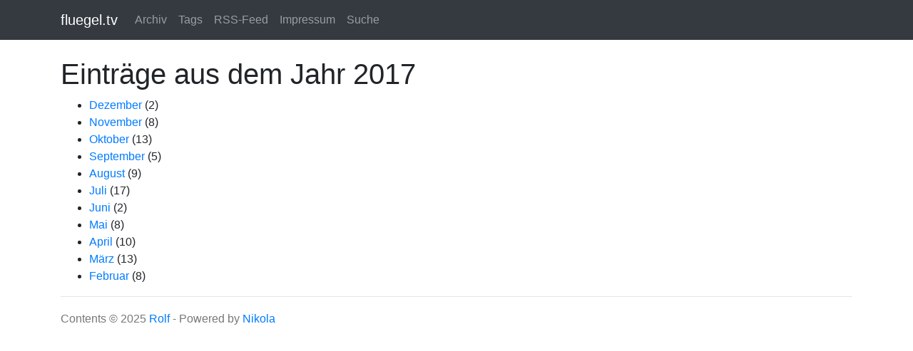

--- FILE ---
content_type: text/html
request_url: https://fluegel.tv/2017/
body_size: 1489
content:
<!DOCTYPE html>
<html prefix="
og: http://ogp.me/ns# article: http://ogp.me/ns/article#
" lang="de">
<head>
<meta charset="utf-8">
<meta name="description" content="fluegel.tv">
<meta name="viewport" content="width=device-width, initial-scale=1">
<title>Einträge aus dem Jahr 2017 | fluegel.tv</title>
<link href="../assets/css/all-nocdn.css" rel="stylesheet" type="text/css">
<meta name="theme-color" content="#5670d4">
<meta name="generator" content="Nikola (getnikola.com)">
<link rel="alternate" type="application/rss+xml" title="RSS" hreflang="de" href="../rss.xml">
<link rel="canonical" href="https://www.fluegel.tv/2017/">
<!--[if lt IE 9]><script src="../assets/js/html5.js"></script><![endif]-->
</head>
<body>
<a href="#content" class="sr-only sr-only-focusable">Springe zum Hauptinhalt</a>

<!-- Menubar -->

<nav class="navbar navbar-expand-md static-top mb-4
navbar-dark bg-dark
"><div class="container">
<!-- This keeps the margins nice -->
        <a class="navbar-brand" href="https://www.fluegel.tv/">

            <span id="blog-title">fluegel.tv</span>
        </a>
        <button class="navbar-toggler" type="button" data-toggle="collapse" data-target="#bs-navbar" aria-controls="bs-navbar" aria-expanded="false" aria-label="Toggle navigation">
            <span class="navbar-toggler-icon"></span>
        </button>

        <div class="collapse navbar-collapse" id="bs-navbar">
            <ul class="navbar-nav mr-auto">
<li class="nav-item">
<a href="../archive.html" class="nav-link">Archiv</a>
                </li>
<li class="nav-item">
<a href="../categories/" class="nav-link">Tags</a>
                </li>
<li class="nav-item">
<a href="../rss.xml" class="nav-link">RSS-Feed</a>
                </li>
<li class="nav-item">
<a href="../pages/impressum/" class="nav-link">Impressum</a>
                </li>
<li class="nav-item">
<a href="https://duckduckgo.com/?q=site%3Afluegel.tv" class="nav-link">Suche</a>

                
            </li>
</ul>
<ul class="navbar-nav navbar-right"></ul>
</div>
<!-- /.navbar-collapse -->
    </div>
<!-- /.container -->
</nav><!-- End of Menubar --><div class="container" id="content" role="main">
    <div class="body-content">
        <!--Body content-->
        
<article class="listpage"><header><h1>Einträge aus dem Jahr 2017</h1>
    </header><ul class="postlist">
<li>
<a href="12/">Dezember</a>
            (2)
        </li>
<li>
<a href="11/">November</a>
            (8)
        </li>
<li>
<a href="10/">Oktober</a>
            (13)
        </li>
<li>
<a href="09/">September</a>
            (5)
        </li>
<li>
<a href="08/">August</a>
            (9)
        </li>
<li>
<a href="07/">Juli</a>
            (17)
        </li>
<li>
<a href="06/">Juni</a>
            (2)
        </li>
<li>
<a href="05/">Mai</a>
            (8)
        </li>
<li>
<a href="04/">April</a>
            (10)
        </li>
<li>
<a href="03/">März</a>
            (13)
        </li>
<li>
<a href="02/">Februar</a>
            (8)
    </li>
</ul></article><!--End of body content--><footer id="footer">
            Contents © 2025         <a href="mailto:admin@fluegel.tv">Rolf</a> - Powered by         <a href="https://getnikola.com" rel="nofollow">Nikola</a>         
            
        </footer>
</div>
</div>

        <script src="../assets/js/all-nocdn.js"></script><!-- fancy dates --><script>
    moment.locale("de");
    fancydates(0, "YYYY-MM-DD HH:mm");
    </script><!-- end fancy dates --><script>
    baguetteBox.run('div#content', {
        ignoreClass: 'islink',
        captions: function(element) {
            return element.getElementsByTagName('img')[0].alt;
    }});
    </script>
</body>
</html>
